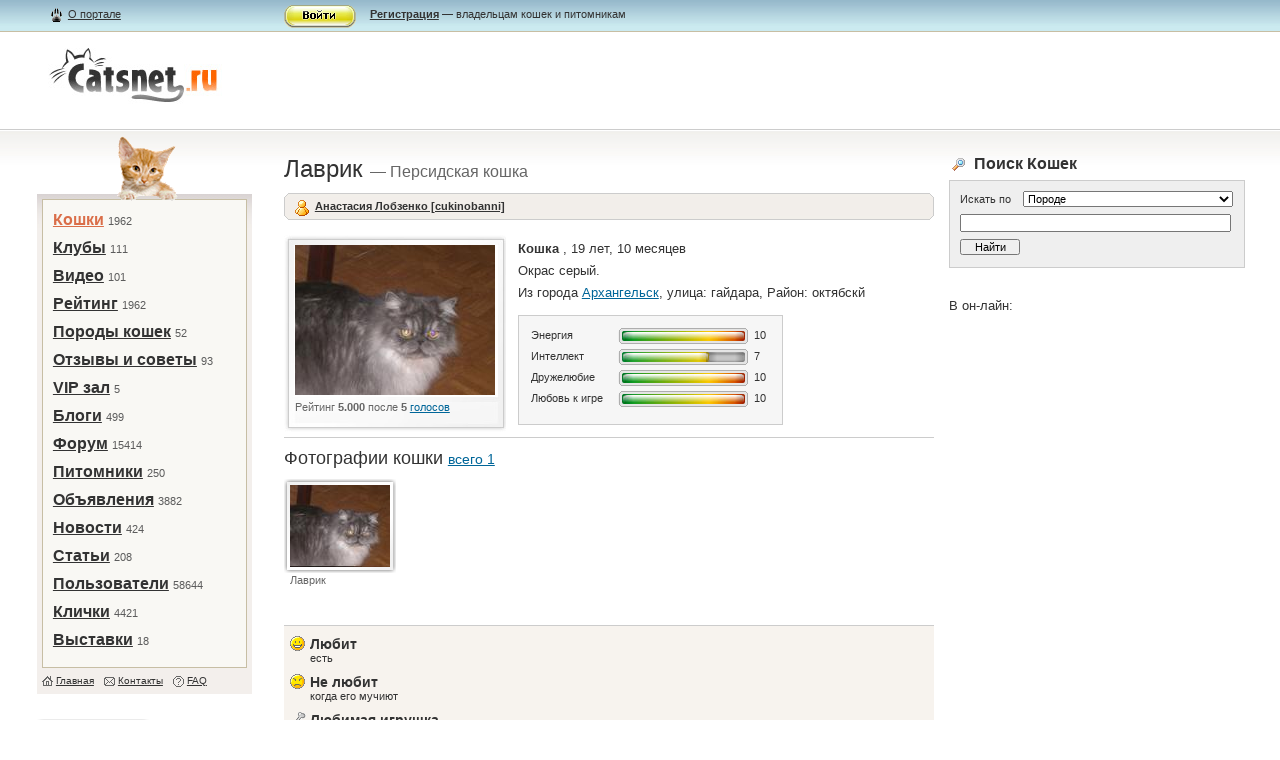

--- FILE ---
content_type: text/html; charset=utf-8
request_url: http://catsnet.ru/my/1558/
body_size: 8552
content:
<!DOCTYPE html PUBLIC "-//W3C//DTD XHTML 1.1//EN" "http://www.w3.org/TR/xhtml11/DTD/xhtml11.dtd">
<html xmlns="http://www.w3.org/1999/xhtml" xml:lang="ru">
<head>
	<title>

	Личная страница: Лаврик

</title>
	<meta http-equiv="Content-Type" content="text/html; charset=utf-8" />
	<meta name="KEYWORDS" content="кошки, щенки, породы кошек, кошки фото, клички кошек, дрессировка кошек, декоративные породы, кормление кошек, продажа кошек, выставки кошек">
	<link href="/images/main.css" type="text/css" rel="stylesheet" />
	<link REL="SHORTCUT ICON" HREF="/images/favicon.ico">
	<LINK REL="alternate" TITLE="Catsnet Blog RSS" HREF="http://catsnet.ru/feeds/latest/" TYPE="application/rss+xml">
	<LINK REL="alternate" TITLE="Catsnet Forum RSS" HREF="http://catsnet.ru/feeds/forum/" TYPE="application/rss+xml">
	<LINK REL="alternate" TITLE="Catsnet News RSS" HREF="http://catsnet.ru/feeds/news/" TYPE="application/rss+xml">
	<!--[if IE 7]><link href="/images/ie7_main.css" type="text/css" rel="stylesheet" /><![endif]-->
<meta name="eb5b45f1c24937cfb0e733d0c9b86c1e" content="">

</head>



<body>
<!--AdFox START-->
<!--DemiurgII-->
<!--Сайт: CatsNet - социальная сеть для кошек-->
<!--Категория: Кошки-->
<!--Тип баннера: Перетяжка 100%-->
<script type="text/javascript">
<!--
if (typeof(pr) == 'undefined') { var pr = Math.floor(Math.random() * 1000000); }
if (typeof(document.referrer) != 'undefined') {
  if (typeof(afReferrer) == 'undefined') {
    afReferrer = escape(document.referrer);
  }
} else {
  afReferrer = '';
}
var addate = new Date();
document.write('<scr' + 'ipt type="text/javascript" src="http://ads.adfox.ru/65997/prepareCode?p1=bjra&amp;p2=y&amp;pucn=a&amp;pfc=a&amp;pfb=a&amp;plp=a&amp;pli=a&amp;pop=a&amp;pr=' + pr +'&amp;pt=b&amp;pd=' + addate.getDate() + '&amp;pw=' + addate.getDay() + '&amp;pv=' + addate.getHours() + '&amp;py=a&amp;prr=' + afReferrer + '"><\/scr' + 'ipt>');
// -->
</script>
<!--AdFox END-->

<div class="container">
		<div class="bar">
			<div class="bar_in">
			
				<div class="leftcolumn">
					<div class="left_in">
						<a href="/about/" class="about">О портале</a>
					</div>
				</div>
				<div class="centercolumn">
					<div class="centercontent">
						<img width="72" height="23" src="/images/enter_btn.gif" alt="" class="enter_btn" onclick="document.getElementById('form_enter').style.visibility='visible'" /><p><a href="/register/"><strong>Регистрация</strong></a> — владельцам кошек и питомникам</p>
					</div>
				</div>
				<div class="rightcolumn"></div>
			
			</div>
		</div>
		<div class="header">
			<div class="leftcolumn">
				<div class="left_in">
					<div class="logo">
						<a href="/"><img src="/images/logo.jpg" alt="Dogster.ру" width="174" height="60" border="0" /></a>
						<h6></h6>
						
						
					</div>
				</div>
			</div>
			<div class="adv_header_block">
				
				
			</div>
		</div>
		<div class="content">
			<div class="content_in">
				<div class="leftcolumn">
					<div class="left_in">
						<div class="dog3"></div>
						<div class="mainmenu">
							<ul>
								<li><strong><a href="/my/">Кошки</a></strong>&nbsp;<span>1962</span></li><li><a href="/clubs/">Клубы</a>&nbsp;<span>111</span></li><li><a href="/video/">Видео</a>&nbsp;<span>101</span></li><li><a href="/my/rating/">Рейтинг</a>&nbsp;<span>1962</span></li><li><a href="/breed/">Породы кошек</a>&nbsp;<span>52</span></li><li><a href="/response/">Отзывы и советы</a>&nbsp;<span>93</span></li><li><a href="/vip/">VIP зал</a>&nbsp;<span>5</span></li><li><a href="/blog/">Блоги</a>&nbsp;<span>499</span></li><li><a href="/cicero/">Форум</a>&nbsp;<span>15414</span></li><li><a href="/pit/">Питомники</a>&nbsp;<span>250</span></li><li><a href="/dogboard/">Объявления</a>&nbsp;<span>3882</span></li><li><a href="/archive/">Новости</a>&nbsp;<span>424</span></li><li><a href="/publ/">Статьи</a>&nbsp;<span>208</span></li><li><a href="/users/">Пользователи</a>&nbsp;<span>58644</span></li><li><a href="/dognames/">Клички</a>&nbsp;<span>4421</span></li><li><a href="/expo/">Выставки</a>&nbsp;<span>18</span></li>
								
							</ul>
							<ul class="submenu">
								<li class="ico1"><a href="/">Главная</a></li>
								<li class="ico2"><a href="/contacts/">Контакты</a></li>
								<li class="ico3"><a href="/faq/">FAQ</a></li>
							</ul>
						</div>
						
						<!--<div class="bannerp4 b41">
						
						</div>-->
						

						
						<div class="random_poroda">
							<div class="dog_one">
								
								<a href="/breed/23/"><img src="/my/image_main/pers6-.jpg" alt="" width="100" height="82" /></a>
								
								<h4><a href="/breed/23/">Персидская кошка</a></h4>
								<p>Персидская кошка – одна из популярнейших пород в течение уже долгого времени, они в большом ...</p>
							</div>
						</div>
						<div class="poroda_in_pitomnik">
							<p>Другие кошки этой породы:</p>
							<ul class="more_dogs">
							
								
								<li><a href="/my/2220/">Alan</a> 14 лет, 9 месяцев</li>
								
							
								
								<li><a href="/my/274/">Cоня</a> 25 лет, 8 месяцев</li>
								
							
								
								<li><a href="/my/232/">Steeplechase HotRod</a> 18 лет, 4 месяца</li>
								
							
								
								<li><a href="/my/772/">Toy Tricksy ...</a> 17 лет, 4 месяца</li>
								
							
								
								<li><a href="/my/893/">Алиса</a> 25 лет, 9 месяцев</li>
								
							
								
								<li><a href="/my/143/">Алиса.</a> 17 лет, 6 месяцев</li>
								
							
								
								<li><a href="/my/41/">АНФИСА</a> 27 лет, 6 месяцев</li>
								
							
								
								<li><a href="/my/2263/">Артем(Тёма)</a> 14 лет, 9 месяцев</li>
								
							
								
								<li><a href="/my/1083/">Ася</a> 17 лет, 9 месяцев</li>
								
							
								
								<li><a href="/my/992/">Ася</a> 26 лет</li>
								
							
								
								<li><a href="/my/382/">АСЯ</a> 27 лет, 5 месяцев</li>
								
							
								
								<li><a href="/my/2038/">Бакс</a> 15 лет, 6 месяцев</li>
								
							
								
								<li><a href="/my/2131/">Бакс</a> 23 года, 6 месяцев</li>
								
							
								
								<li><a href="/my/1713/">Бакс</a> 14 лет, 11 месяцев</li>
								
							
								
								<li><a href="/my/1602/">Бакс</a> 25 лет, 7 месяцев</li>
								
							
								
								<li><a href="/my/2126/">балто</a> 26 лет</li>
								
							
								
								<li><a href="/my/649/">Барсик</a> 23 года, 11 месяцев</li>
								
							
								
								<li><a href="/my/1137/">Басик</a> 18 лет, 6 месяцев</li>
								
							
								
								<li><a href="/my/1047/">Бася</a> 16 лет, 10 месяцев</li>
								
							
								
								<li><a href="/my/2058/">Беляк</a> 20 лет, 2 месяца</li>
								
							
								
								<li><a href="/my/1195/">БИЛЛ</a> 21 год, 7 месяцев</li>
								
							
								
								<li><a href="/my/204/">Болик</a> 26 лет</li>
								
							
								
								<li><a href="/my/2210/">Бонифаций</a> 26 лет, 9 месяцев</li>
								
							
								
								<li><a href="/my/390/">Бонни-Белла Питер ...</a> 26 лет, 9 месяцев</li>
								
							
								
								<li><a href="/my/554/">Боня</a> 26 лет, 9 месяцев</li>
								
							
								
								<li><a href="/my/1212/">Боня</a> 16 лет, 4 месяца</li>
								
							
								
								<li><a href="/my/1960/">Боракузя</a> 22 года, 11 месяцев</li>
								
							
								
								<li><a href="/my/1915/">Бося</a> 18 лет, 12 месяцев</li>
								
							
								
								<li><a href="/my/115/">Бульон</a> 17 лет, 6 месяцев</li>
								
							
								
								<li><a href="/my/533/">Бурятка</a> 18 лет, 11 месяцев</li>
								
							
								
								<li><a href="/my/1359/">Бусинка</a> 15 лет, 10 месяцев</li>
								
							
								
								<li><a href="/my/1506/">Буся</a> 16 лет, 5 месяцев</li>
								
							
								
								<li><a href="/my/304/">Ганс</a> 27 лет, 11 месяцев</li>
								
							
								
								<li><a href="/my/998/">Гизмо</a> 21 год, 9 месяцев</li>
								
							
								
								<li><a href="/my/1027/">Глафира</a> 17 лет, 2 месяца</li>
								
							
								
								<li><a href="/my/245/">Гоша</a> 25 лет, 9 месяцев</li>
								
							
								
								<li><a href="/my/1765/">Грета</a> 19 лет, 10 месяцев</li>
								
							
								
								<li><a href="/my/1830/">Дарлинг</a> 26 лет</li>
								
							
								
								<li><a href="/my/2175/">Джемма</a> 21 год, 7 месяцев</li>
								
							
								
								<li><a href="/my/1459/">Джесси</a> 18 лет</li>
								
							
								
								<li><a href="/my/501/">Джеся</a> 29 лет, 8 месяцев</li>
								
							
								
								<li><a href="/my/424/">Диана</a> 28 лет</li>
								
							
								
								<li><a href="/my/195/">Дымок</a> 26 лет</li>
								
							
								
								<li><a href="/my/1473/">Дымок</a> 18 лет, 6 месяцев</li>
								
							
								
								<li><a href="/my/2242/">Жасмин</a> 20 лет</li>
								
							
								
								<li><a href="/my/38/">Жозефина</a> 19 лет, 2 месяца</li>
								
							
								
								<li><a href="/my/203/">Златик</a> 26 лет</li>
								
							
								
								<li><a href="/my/1186/">Зося</a> 21 год, 10 месяцев</li>
								
							
								
								<li><a href="/my/942/">Катюша</a> 18 лет, 2 месяца</li>
								
							
								
								<li><a href="/my/202/">Киса</a> 26 лет</li>
								
							
								
								<li><a href="/my/2262/">Клеопатра(Клёпа)</a> 17 лет, 9 месяцев</li>
								
							
								
								<li><a href="/my/8/">КНОПКА</a> 18 лет, 7 месяцев</li>
								
							
								
								<li><a href="/my/828/">Котя</a> 16 лет, 9 месяцев</li>
								
							
								
								<li><a href="/my/2061/">Ксения :3.</a> 19 лет, 6 месяцев</li>
								
							
								
								<li><a href="/my/1485/">Ксюша</a> 19 лет, 6 месяцев</li>
								
							
								
								<li><a href="/my/2042/">Ксюша</a> 24 года</li>
								
							
								
								<li><a href="/my/1096/">Ксюша</a> 19 лет, 6 месяцев</li>
								
							
								
								<li><a href="/my/1877/">Ксюша и ...</a> 14 лет, 9 месяцев</li>
								
							
								
								<li><a href="/my/1486/">Кузема</a> 15 лет, 9 месяцев</li>
								
							
								
								<li><a href="/my/1957/">Кузя</a> 15 лет, 8 месяцев</li>
								
							
								
								<li><a href="/my/656/">Кузя</a> 28 лет, 1 месяц</li>
								
							
								
								<li><a href="/my/1392/">Кузя</a> 16 лет, 2 месяца</li>
								
							
								
								<li><a href="/my/1388/">КЭРОЛАЙН АЛТАСАКЛ</a> 18 лет, 11 месяцев</li>
								
							
								
							
								
								<li><a href="/my/546/">Леди</a> 26 лет</li>
								
							
								
								<li><a href="/my/573/">Лиза</a> 17 лет, 6 месяцев</li>
								
							
								
								<li><a href="/my/1097/">Лиза(Лазанья)</a> 19 лет, 2 месяца</li>
								
							
								
								<li><a href="/my/569/">Лизуня</a> 16 лет, 10 месяцев</li>
								
							
								
								<li><a href="/my/2232/">Лика</a> 25 лет, 7 месяцев</li>
								
							
								
								<li><a href="/my/896/">Лили</a> 18 лет, 8 месяцев</li>
								
							
								
								<li><a href="/my/93/">Лина (Кузя)</a> 26 лет</li>
								
							
								
								<li><a href="/my/68/">Лис Второй</a> 19 лет, 2 месяца</li>
								
							
								
								<li><a href="/my/685/">Луняшка</a> 18 лет, 1 месяц</li>
								
							
								
								<li><a href="/my/1064/">Люсенька</a> 18 лет, 9 месяцев</li>
								
							
								
								<li><a href="/my/418/">Максик</a> 25 лет, 2 месяца</li>
								
							
								
								<li><a href="/my/1193/">Мани</a> 16 лет, 6 месяцев</li>
								
							
								
								<li><a href="/my/1756/">Марго</a> 15 лет, 5 месяцев</li>
								
							
								
								<li><a href="/my/1277/">Маркиз</a> 18 лет, 8 месяцев</li>
								
							
								
								<li><a href="/my/1230/">Маркиза</a> 16 лет, 3 месяца</li>
								
							
								
								<li><a href="/my/2009/">Маркиза</a> 25 лет, 1 месяц</li>
								
							
								
								<li><a href="/my/892/">Марс</a> 19 лет, 11 месяцев</li>
								
							
								
								<li><a href="/my/1647/">Маруся</a> 15 лет, 9 месяцев</li>
								
							
								
								<li><a href="/my/1806/">Масик</a> 18 лет, 6 месяцев</li>
								
							
								
								<li><a href="/my/493/">Масяня</a> 19 лет, 5 месяцев</li>
								
							
								
								<li><a href="/my/122/">Масяня</a> 22 года, 5 месяцев</li>
								
							
								
								<li><a href="/my/331/">Матвей</a> 22 года, 9 месяцев</li>
								
							
								
								<li><a href="/my/2026/">Мелсик</a> 26 лет</li>
								
							
								
								<li><a href="/my/563/">Милан</a> 26 лет</li>
								
							
								
								<li><a href="/my/277/">МИШКА</a> 17 лет, 10 месяцев</li>
								
							
								
								<li><a href="/my/1559/">Мотвей</a> 17 лет, 2 месяца</li>
								
							
								
								<li><a href="/my/80/">Мотильда Тимофеевна</a> 19 лет, 5 месяцев</li>
								
							
								
								<li><a href="/my/625/">Мотя</a> 23 года, 9 месяцев</li>
								
							
								
								<li><a href="/my/2196/">Мотя</a> 26 лет</li>
								
							
								
								<li><a href="/my/2172/">Мотя</a> 16 лет</li>
								
							
								
								<li><a href="/my/13/">Мурысик</a> 26 лет</li>
								
							
								
								<li><a href="/my/1692/">Муся</a> 28 лет, 10 месяцев</li>
								
							
								
								<li><a href="/my/1997/">Мэйк</a> 16 лет, 10 месяцев</li>
								
							
								
								<li><a href="/my/2025/">Никита</a> 19 лет, 6 месяцев</li>
								
							
								
								<li><a href="/my/1878/">Нюша</a> 14 лет, 5 месяцев</li>
								
							
								
								<li><a href="/my/859/">Персей</a> 23 года, 2 месяца</li>
								
							
								
								<li><a href="/my/64/">Персик</a> 18 лет, 7 месяцев</li>
								
							
								
								<li><a href="/my/895/">ПЕРСИК</a> 18 лет</li>
								
							
								
								<li><a href="/my/871/">ПЕРСИК</a> 22 года, 9 месяцев</li>
								
							
								
								<li><a href="/my/526/">ПЕРСЯ</a> 18 лет, 8 месяцев</li>
								
							
								
								<li><a href="/my/454/">Петр</a> 26 лет</li>
								
							
								
								<li><a href="/my/2032/">Петух</a> 20 лет</li>
								
							
								
								<li><a href="/my/1198/">Пиксель</a> 25 лет, 12 месяцев</li>
								
							
								
								<li><a href="/my/2008/">Потрекеевна</a> 15 лет, 9 месяцев</li>
								
							
								
								<li><a href="/my/2037/">Принцесса</a> 15 лет, 9 месяцев</li>
								
							
								
								<li><a href="/my/457/">Прохор</a> 19 лет, 4 месяца</li>
								
							
								
								<li><a href="/my/305/">Пусик ( ...</a> 26 лет</li>
								
							
								
								<li><a href="/my/661/">Пуся</a> 18 лет, 2 месяца</li>
								
							
								
								<li><a href="/my/312/">Пух</a> 22 года, 4 месяца</li>
								
							
								
								<li><a href="/my/30/">пушок</a> 20 лет, 5 месяцев</li>
								
							
								
								<li><a href="/my/313/">Пушок</a> 19 лет, 8 месяцев</li>
								
							
								
								<li><a href="/my/1293/">Пушок</a> 19 лет, 5 месяцев</li>
								
							
								
								<li><a href="/my/1053/">Сильвия Голден ...</a> 26 лет, 11 месяцев</li>
								
							
								
								<li><a href="/my/2239/">Соня</a> 25 лет, 10 месяцев</li>
								
							
								
								<li><a href="/my/264/">Соня</a> 24 года, 12 месяцев</li>
								
							
								
								<li><a href="/my/437/">Соня</a> 23 года, 5 месяцев</li>
								
							
								
								<li><a href="/my/2015/">Степа</a> 26 лет</li>
								
							
								
								<li><a href="/my/2078/">Степашка</a> 22 года, 8 месяцев</li>
								
							
								
								<li><a href="/my/111/">Тигер</a> 25 лет, 11 месяцев</li>
								
							
								
								<li><a href="/my/466/">тима</a> 19 лет, 2 месяца</li>
								
							
								
								<li><a href="/my/1648/">Тимоша</a> 23 года, 9 месяцев</li>
								
							
								
								<li><a href="/my/1088/">Тимоша</a> 19 лет, 9 месяцев</li>
								
							
								
								<li><a href="/my/491/">Тимошенька</a> 27 лет, 1 месяц</li>
								
							
								
								<li><a href="/my/497/">Тимошенька</a> 19 лет, 9 месяцев</li>
								
							
								
								<li><a href="/my/1102/">Тина</a> 22 года, 4 месяца</li>
								
							
								
								<li><a href="/my/377/">Тиночка</a> 21 год, 5 месяцев</li>
								
							
								
								<li><a href="/my/21/">Тишка</a> 29 лет</li>
								
							
								
								<li><a href="/my/836/">Ульяна</a> 16 лет, 6 месяцев</li>
								
							
								
								<li><a href="/my/719/">Урсик</a> 16 лет, 9 месяцев</li>
								
							
								
								<li><a href="/my/1904/">Фараон</a> 16 лет, 6 месяцев</li>
								
							
								
								<li><a href="/my/343/">Фифа</a> 17 лет, 10 месяцев</li>
								
							
								
								<li><a href="/my/1682/">флинт</a> 16 лет, 3 месяца</li>
								
							
								
								<li><a href="/my/698/">ФОРСИК</a> 18 лет, 10 месяцев</li>
								
							
								
								<li><a href="/my/505/">Ченси</a> 24 года, 10 месяцев</li>
								
							
								
								<li><a href="/my/18/">Честер бой ...</a> 20 лет, 2 месяца</li>
								
							
								
								<li><a href="/my/988/">Чубайс</a> 28 лет, 5 месяцев</li>
								
							
								
								<li><a href="/my/119/">Шарлин (Шерри)</a> 27 лет, 2 месяца</li>
								
							
								
								<li><a href="/my/244/">шерри</a> 19 лет, 7 месяцев</li>
								
							
								
								<li><a href="/my/968/">Экзи</a> 18 лет, 5 месяцев</li>
								
							
								
								<li><a href="/my/2264/">Эльза</a> 15 лет, 6 месяцев</li>
								
							
							</ul>
							<p class="all_pitomnik"><a href="/my/bybreed/23/">Все кошки этой породы</a></p>
						</div>

					</div>
				</div>
				<div class="centercolumn">
					<div class="centercontent">
						
						
						
						
						<h1>Лаврик <span>— Персидская кошка</span></h1>
						<div class="hrmenu">
							<b class="b1"></b><b class="b2"></b><b class="b3"></b><b class="b4"></b>
							<div class="hrmenu_in_dogone">
								
								
								<a href="/users/cukinobanni/" class="user">Анастасия Лобзенко [cukinobanni]</a>
							</div>
							<b class="b4"></b><b class="b3"></b><b class="b2"></b><b class="b1"></b>
						</div>
						<div class="dog_one_photo">
							
	<img src="/my/image/061-a7lzgg2bajis3ej9zbbbcbbbbbo__.jpg" border="0">

							<p>
							
								Рейтинг <strong>5.000</strong> после <strong>5</strong> <a href="javascript:void(0)" onClick="window.open('/my/view_votes/1558/','mywindow','width=780,height=750,toolbar=no, location=no,directories=no,status=no,menubar=no,scrollbars=yes,copyhistory=no,resizable=yes')" >голосов</a><br>
							
							</p>
						</div>
						<div class="dog_one_info">
							<p><strong> Кошка </strong>, 19 лет, 10 месяцев
							<p>Окрас серый. </p>
						
							
							<p>Из города <a href="/my/city/Архангельск/">Архангельск</a>, улица: гайдара, Район: октябскй</p>
							
						
							<div class="dogs_param">
								<table>
									<tr>
										<th>Энергия</th>
										<td class="dog_param_col"><img src="/images/10.jpg" alt="" width="123" height="10" /></td>
										<td class="dog_param_num">10</td>
									</tr>
									<tr>
										<th>Интеллект</th>
										<td class="dog_param_col"><img src="/images/7.jpg" alt="" width="123" height="10" /></td>
										<td class="dog_param_num">7</td>
									</tr>
									<tr>
										<th>Дружелюбие</th>
										<td class="dog_param_col"><img src="/images/10.jpg" alt="" width="123" height="10" /></td>
										<td class="dog_param_num">10</td>
									</tr>
									<tr>
										<th>Любовь к игре</th>
										<td class="dog_param_col"><img src="/images/10.jpg" alt="" width="123" height="10" /></td>
										<td class="dog_param_num">10</td>
									</tr>
								</table>
							</div>
						</div>
						<div class="user_comment">
						

						
						</div>
						<div class="dog_photos_list">
							<h2>Фотографии кошки <span><a href="">всего 1</a></span></h2>
							
							<ul class="dogs_list">
								
								<li>
									<a href="javascript:void(0)" onClick="window.open('/my/view_photo/8495/','mywindow','width=780,height=750,toolbar=no, location=no,directories=no,status=no,menubar=no,scrollbars=yes,copyhistory=no,resizable=yes')" ><img src="/my/image_main/061-a7lzgg2bajis3ej9zbbbcbbbbbo__.jpg" alt="" width="100" height="82" /></a>
									<p>Лаврик</p>
								</li>
								
							</ul>
							
						</div>
						<ul class="dog_prioritet">
							
							<li class="dp1">
								<h4>Любит</h4>
								<p>есть </p>
							</li>
							
							
							<li class="dp2">
								<h4>Не любит</h4>
								<p>когда его мучиют</p>
							</li>
							
							
							<li class="dp3">
								<h4>Любимая игрушка</h4>
								<p>мячик</p>
							</li>
							
							
							<li class="dp4">
								<h4>Любимая еда</h4>
								<p>рыба,хилс</p>
							</li>
							
							
							<li class="dp5">
								<h4>Как и где любит гулять</h4>
								<p>на улице</p>
							</li>
							
							
							<li class="dp6">
								<h4>Что умеет</h4>
								<p>ест лапой</p>
							</li>
							
							
							<li class="dp7">
								<h4>Про котят</h4>
								<p>милафки</p>
							</li>
							
							
							<li class="dp8">
								<h4>Награды</h4>
								<p>медаль!!!!!!!!!!!</p>
							</li>
							
						</ul>
						<div class="dog_one_comment">
							<h2>Комментарии <span>1</span></h2>
							<ul>
								
								<li>
									<span class="comnum"><a id="c6338" href="#c6338"></a></span>
									<p>Какая хорошая))))</p>
									
									<p><span class="clock">15 лет, 1 месяц назад</span>&nbsp;&nbsp;<span class="user"><a href="/users/Filya/">[Filya]</a></span></p>
								</li>
								
								
							</ul>
							
						</div>
						<div class="dog_friends">
							<h2>Друзья кошки <span><a href="">всего 0</a></span></h2>
							<ul class="dogs_list">
							
							</ul>
						</div>
						
						<div class="about_user">
						
							<h2>О хозяине</h2>
							<div class="user_frame">
								
								<a href="/users/cukinobanni/"><img src="/my/image_user/010-a7lzgg2bajis3ej9zbbbcbbbbbo_______.jpg" alt="" width="115" height="130" /></a>
								
							</div>
							<div class="user_info_block">
								<p class="user">Анастасия Лобзенко, 
								
								<a href="/my/city/Архангельск/">Архангельск</a>
								
								<strong>25 лет, 11 месяцев</strong>, с нами уже <strong>15 лет, 1 месяц</strong></p>
								
								<p class="user_links"><a href="/my/owners/cukinobanni/" class="dogs_link">Кошки</a>&nbsp;<span>2</span>&nbsp;&nbsp;&nbsp;<a href="/users/cukinobanni/comments/" class="icon_comment">Комментарии</a>&nbsp;<span>0</span></p>
							</div>
						
						</div>

<br>
Кол-во просмотров анкеты: 3083<br>

<br/>
						<div align="center"><a href="http://www.dogster.ru/" target="_blank"  ><img src="/files/ban468-.jpg" alt="Догстер.Ру" border="0"></a></div>
						<br/>
					</div>
				</div>
				<div class="rightcolumn">
					<div class="rightin">
						



						<div class="search_right">
							<h3>Поиск Кошек</h3>
							<div class="search_form">
								<div>
									<form action="/my/" method="get">
									<table>
										<tr>
											<td class="find_by">Искать по</td>
											<td class="find_by_sel">
												<select name="search_in">
													<option value="breed">Породе</option>
													<option value="city">Городу</option>
													<option value="street">Улице</option>
													<option value="region">Району</option>
													<option value="name">Кличке</option>
												</select>
											</td>
										</tr>
										<tr>
											<td colspan="2" class="find_str"><input type="text" name="q" /></td>
										</tr>
										<tr>
											<td class="find_btn"><input type="submit" value="Найти" /></td>
											<td></td>
										</tr>
									</table>
									</form>
								</div>
							</div>
						</div>

<div class="yandex_direct">
<!-- Яндекс.Директ -->
<script type="text/javascript"><!--
yandex_partner_id = 55815;
yandex_site_charset = 'utf-8';
yandex_ad_format = 'direct';
yandex_font_size = 1;
yandex_direct_type = 'vertical';
yandex_direct_border_type = 'ad';
yandex_direct_limit = 4;
yandex_direct_bg_color = 'F5F2EF';
yandex_direct_border_color = 'BDAF9B';
yandex_direct_header_bg_color = 'FFFFFF';
yandex_direct_title_color = '006699';
yandex_direct_url_color = '006600';
yandex_direct_all_color = '999999';
yandex_direct_text_color = '000000';
yandex_direct_site_bg_color = 'FFFFFF';
document.write('<sc'+'ript type="text/javascript" src="http://an.yandex.ru/resource/context.js?rnd=' + Math.round(Math.random() * 100000) + '"></sc'+'ript>');
//--></script>
</div>





<h2></h2>






	






<br/>

						В он-лайн:
					</div>
				</div>
			</div>
		</div>
		<div class="footer">
			<div class="footer_in">
				<div class="leftcolumn">
					<div class="fbutton">

 					
<!--Rating@Mail.ru COUNTER--><script language="JavaScript" type="text/javascript"><!--
d=document;var a='';a+=';r='+escape(d.referrer)
js=10//--></script><script language="JavaScript1.1" type="text/javascript"><!--
a+=';j='+navigator.javaEnabled()
js=11//--></script><script language="JavaScript1.2" type="text/javascript"><!--
s=screen;a+=';s='+s.width+'*'+s.height
a+=';d='+(s.colorDepth?s.colorDepth:s.pixelDepth)
js=12//--></script><script language="JavaScript1.3" type="text/javascript"><!--
js=13//--></script><script language="JavaScript" type="text/javascript"><!--
d.write('<a href="http://top.mail.ru/jump?from=1506214"'+
' target="_top"><img src="http://db.cf.b6.a1.top.mail.ru/counter'+
'?id=1506214;t=57;js='+js+a+';rand='+Math.random()+
'" alt="Рейтинг@Mail.ru"'+' border="0" height="31" width="88"/><\/a>')
if(11<js)d.write('<'+'!-- ')//--></script><noscript><a
target="_top" href="http://top.mail.ru/jump?from=1506214"><img
src="http://db.cf.b6.a1.top.mail.ru/counter?js=na;id=1506214;t=57"
border="0" height="31" width="88"
alt="Рейтинг@Mail.ru"/></a></noscript><script language="JavaScript" type="text/javascript"><!--
if(11<js)d.write('--'+'>')//--></script><!--/COUNTER-->


</div>
				</div>
				<div class="centercolumn">
					<div class="fcopyright">
						<p> <a href="http://www.catsnet.ru">кошки, породы кошек, фото кошек, питомники кошек, купить кошку</a> © 2008 «Кэтснет.ру». Все права защищены. Перепечатка материалов сайта разрешена только с письменного согласия администрации сайта «Кэтснет.ру» </p>
					</div>
				</div>
				<div class="rightcolumn">
					<div class="flinks">
						
<!--LiveInternet counter--><script type="text/javascript"><!--
document.write("<a href='http://www.liveinternet.ru/click' "+
"target=_blank><img src='http://counter.yadro.ru/hit?t45.10;r"+
escape(document.referrer)+((typeof(screen)=="undefined")?"":
";s"+screen.width+"*"+screen.height+"*"+(screen.colorDepth?
screen.colorDepth:screen.pixelDepth))+";u"+escape(document.URL)+
";"+Math.random()+
"' alt='' title='LiveInternet' "+
"border=0 width=31 height=31><\/a>")//--></script><!--/LiveInternet-->

<p>Copyright 2007&nbsp;&copy;&nbsp;<a href="/about/">Кэтснет.ру</a></p>
						<p><a href="/ads/">Реклама</a>&nbsp;&middot;&nbsp;<a href="/partners/">Ссылки</a>&nbsp;&middot;&nbsp;<a href="/faq/">Помощь</a></p>
					</div>
				</div>
			</div>
		</div>
	</div>





<div id="form_enter">
							<b class="b8"></b>
							<b class="b9"></b>
							<div class="b10"></div>
							<b class="b9"></b>
							<b class="b13"></b>
							<b class="b11"></b>
							<b class="b12"></b>
							<div class="autorizeout">
								<b class="b1"></b><b class="b2"></b><b class="b3"></b><b class="b4"></b>
								<div class="autorize">
									<form action="/accounts/login/?next=/my/1558/" method="post">
										<img src="/images/login_close.gif" alt="Закрыть" title="Закрыть" class="login_close" onclick="document.getElementById('form_enter').style.visibility='hidden'">
										<div class="login_title">Авторизация на сайте</div>
										
										<table class="login_form">
											<tr>
												<td>Логин:</td>
												<td><input type="text" name="username" class="login_input"></td>
											</tr>
											<tr>
												<td>Пароль:</td>
												<td><input type="password" name="password" class="login_input"></td>
											</tr>
											
											<tr>
												<td></td>
												<td><input type="submit" value="Войти" class="login_btn">&nbsp;&nbsp;<a href="/remind_pass/" title="Забыли пароль?">Забыли пароль?</a></td>
											</tr>
										</table>
										
									</form>
								</div>
								<b class="b5"></b><b class="b6"></b><b class="b7"></b><b class="b1"></b>
							</div>
						</div>
</body>
</html>
